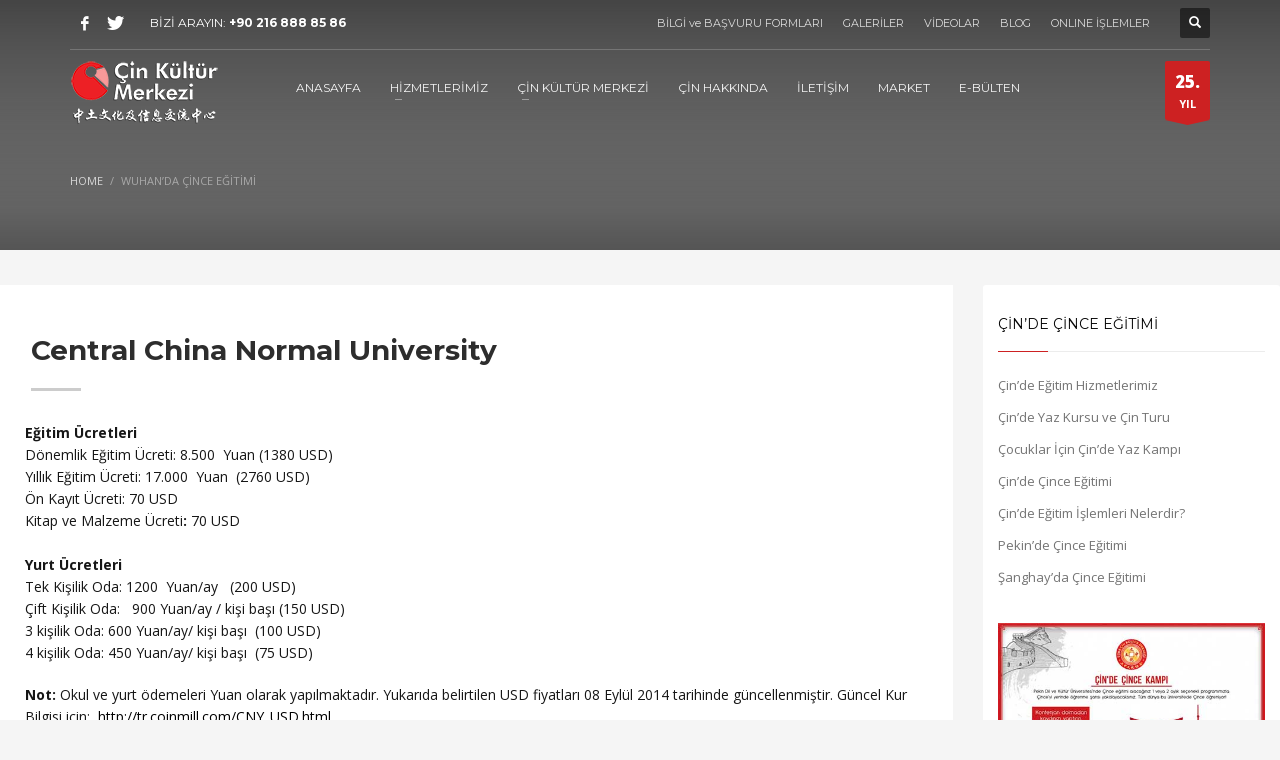

--- FILE ---
content_type: text/html; charset=UTF-8
request_url: https://cinkultur.com/wuhanda-cince-egitimi/
body_size: 13633
content:
<!DOCTYPE html>
<html lang="tr">
<head>
<meta charset="UTF-8"/>
<meta name="twitter:widgets:csp" content="on"/>
<link rel="profile" href="http://gmpg.org/xfn/11"/>
<link rel="pingback" href="https://cinkultur.com/xmlrpc.php"/>

<title>Wuhan&#8217;da Çince Eğitimi &#8211; Çin Kültür Merkezi</title>
<meta name='robots' content='max-image-preview:large' />
	<style>img:is([sizes="auto" i], [sizes^="auto," i]) { contain-intrinsic-size: 3000px 1500px }</style>
	<link rel='dns-prefetch' href='//fonts.googleapis.com' />
<link rel="alternate" type="application/rss+xml" title="Çin Kültür Merkezi &raquo; akışı" href="https://cinkultur.com/feed/" />
<link rel="alternate" type="application/rss+xml" title="Çin Kültür Merkezi &raquo; yorum akışı" href="https://cinkultur.com/comments/feed/" />
<link rel="alternate" type="application/rss+xml" title="Çin Kültür Merkezi &raquo; Wuhan&#8217;da Çince Eğitimi yorum akışı" href="https://cinkultur.com/wuhanda-cince-egitimi/feed/" />
<script type="text/javascript">
/* <![CDATA[ */
window._wpemojiSettings = {"baseUrl":"https:\/\/s.w.org\/images\/core\/emoji\/16.0.1\/72x72\/","ext":".png","svgUrl":"https:\/\/s.w.org\/images\/core\/emoji\/16.0.1\/svg\/","svgExt":".svg","source":{"concatemoji":"https:\/\/cinkultur.com\/wp-includes\/js\/wp-emoji-release.min.js?ver=6.8.3"}};
/*! This file is auto-generated */
!function(s,n){var o,i,e;function c(e){try{var t={supportTests:e,timestamp:(new Date).valueOf()};sessionStorage.setItem(o,JSON.stringify(t))}catch(e){}}function p(e,t,n){e.clearRect(0,0,e.canvas.width,e.canvas.height),e.fillText(t,0,0);var t=new Uint32Array(e.getImageData(0,0,e.canvas.width,e.canvas.height).data),a=(e.clearRect(0,0,e.canvas.width,e.canvas.height),e.fillText(n,0,0),new Uint32Array(e.getImageData(0,0,e.canvas.width,e.canvas.height).data));return t.every(function(e,t){return e===a[t]})}function u(e,t){e.clearRect(0,0,e.canvas.width,e.canvas.height),e.fillText(t,0,0);for(var n=e.getImageData(16,16,1,1),a=0;a<n.data.length;a++)if(0!==n.data[a])return!1;return!0}function f(e,t,n,a){switch(t){case"flag":return n(e,"\ud83c\udff3\ufe0f\u200d\u26a7\ufe0f","\ud83c\udff3\ufe0f\u200b\u26a7\ufe0f")?!1:!n(e,"\ud83c\udde8\ud83c\uddf6","\ud83c\udde8\u200b\ud83c\uddf6")&&!n(e,"\ud83c\udff4\udb40\udc67\udb40\udc62\udb40\udc65\udb40\udc6e\udb40\udc67\udb40\udc7f","\ud83c\udff4\u200b\udb40\udc67\u200b\udb40\udc62\u200b\udb40\udc65\u200b\udb40\udc6e\u200b\udb40\udc67\u200b\udb40\udc7f");case"emoji":return!a(e,"\ud83e\udedf")}return!1}function g(e,t,n,a){var r="undefined"!=typeof WorkerGlobalScope&&self instanceof WorkerGlobalScope?new OffscreenCanvas(300,150):s.createElement("canvas"),o=r.getContext("2d",{willReadFrequently:!0}),i=(o.textBaseline="top",o.font="600 32px Arial",{});return e.forEach(function(e){i[e]=t(o,e,n,a)}),i}function t(e){var t=s.createElement("script");t.src=e,t.defer=!0,s.head.appendChild(t)}"undefined"!=typeof Promise&&(o="wpEmojiSettingsSupports",i=["flag","emoji"],n.supports={everything:!0,everythingExceptFlag:!0},e=new Promise(function(e){s.addEventListener("DOMContentLoaded",e,{once:!0})}),new Promise(function(t){var n=function(){try{var e=JSON.parse(sessionStorage.getItem(o));if("object"==typeof e&&"number"==typeof e.timestamp&&(new Date).valueOf()<e.timestamp+604800&&"object"==typeof e.supportTests)return e.supportTests}catch(e){}return null}();if(!n){if("undefined"!=typeof Worker&&"undefined"!=typeof OffscreenCanvas&&"undefined"!=typeof URL&&URL.createObjectURL&&"undefined"!=typeof Blob)try{var e="postMessage("+g.toString()+"("+[JSON.stringify(i),f.toString(),p.toString(),u.toString()].join(",")+"));",a=new Blob([e],{type:"text/javascript"}),r=new Worker(URL.createObjectURL(a),{name:"wpTestEmojiSupports"});return void(r.onmessage=function(e){c(n=e.data),r.terminate(),t(n)})}catch(e){}c(n=g(i,f,p,u))}t(n)}).then(function(e){for(var t in e)n.supports[t]=e[t],n.supports.everything=n.supports.everything&&n.supports[t],"flag"!==t&&(n.supports.everythingExceptFlag=n.supports.everythingExceptFlag&&n.supports[t]);n.supports.everythingExceptFlag=n.supports.everythingExceptFlag&&!n.supports.flag,n.DOMReady=!1,n.readyCallback=function(){n.DOMReady=!0}}).then(function(){return e}).then(function(){var e;n.supports.everything||(n.readyCallback(),(e=n.source||{}).concatemoji?t(e.concatemoji):e.wpemoji&&e.twemoji&&(t(e.twemoji),t(e.wpemoji)))}))}((window,document),window._wpemojiSettings);
/* ]]> */
</script>
<link rel='stylesheet' id='zn_all_g_fonts-css' href='//fonts.googleapis.com/css?family=Montserrat%3Aregular%2C700%7COpen+Sans%3A300%2Cregular%2C600%2C700%2C800&#038;subset=latin-ext&#038;ver=6.8.3' type='text/css' media='all' />
<style id='wp-emoji-styles-inline-css' type='text/css'>

	img.wp-smiley, img.emoji {
		display: inline !important;
		border: none !important;
		box-shadow: none !important;
		height: 1em !important;
		width: 1em !important;
		margin: 0 0.07em !important;
		vertical-align: -0.1em !important;
		background: none !important;
		padding: 0 !important;
	}
</style>
<link rel='stylesheet' id='wp-block-library-css' href='https://cinkultur.com/wp-includes/css/dist/block-library/style.min.css?ver=6.8.3' type='text/css' media='all' />
<style id='classic-theme-styles-inline-css' type='text/css'>
/*! This file is auto-generated */
.wp-block-button__link{color:#fff;background-color:#32373c;border-radius:9999px;box-shadow:none;text-decoration:none;padding:calc(.667em + 2px) calc(1.333em + 2px);font-size:1.125em}.wp-block-file__button{background:#32373c;color:#fff;text-decoration:none}
</style>
<style id='global-styles-inline-css' type='text/css'>
:root{--wp--preset--aspect-ratio--square: 1;--wp--preset--aspect-ratio--4-3: 4/3;--wp--preset--aspect-ratio--3-4: 3/4;--wp--preset--aspect-ratio--3-2: 3/2;--wp--preset--aspect-ratio--2-3: 2/3;--wp--preset--aspect-ratio--16-9: 16/9;--wp--preset--aspect-ratio--9-16: 9/16;--wp--preset--color--black: #000000;--wp--preset--color--cyan-bluish-gray: #abb8c3;--wp--preset--color--white: #ffffff;--wp--preset--color--pale-pink: #f78da7;--wp--preset--color--vivid-red: #cf2e2e;--wp--preset--color--luminous-vivid-orange: #ff6900;--wp--preset--color--luminous-vivid-amber: #fcb900;--wp--preset--color--light-green-cyan: #7bdcb5;--wp--preset--color--vivid-green-cyan: #00d084;--wp--preset--color--pale-cyan-blue: #8ed1fc;--wp--preset--color--vivid-cyan-blue: #0693e3;--wp--preset--color--vivid-purple: #9b51e0;--wp--preset--gradient--vivid-cyan-blue-to-vivid-purple: linear-gradient(135deg,rgba(6,147,227,1) 0%,rgb(155,81,224) 100%);--wp--preset--gradient--light-green-cyan-to-vivid-green-cyan: linear-gradient(135deg,rgb(122,220,180) 0%,rgb(0,208,130) 100%);--wp--preset--gradient--luminous-vivid-amber-to-luminous-vivid-orange: linear-gradient(135deg,rgba(252,185,0,1) 0%,rgba(255,105,0,1) 100%);--wp--preset--gradient--luminous-vivid-orange-to-vivid-red: linear-gradient(135deg,rgba(255,105,0,1) 0%,rgb(207,46,46) 100%);--wp--preset--gradient--very-light-gray-to-cyan-bluish-gray: linear-gradient(135deg,rgb(238,238,238) 0%,rgb(169,184,195) 100%);--wp--preset--gradient--cool-to-warm-spectrum: linear-gradient(135deg,rgb(74,234,220) 0%,rgb(151,120,209) 20%,rgb(207,42,186) 40%,rgb(238,44,130) 60%,rgb(251,105,98) 80%,rgb(254,248,76) 100%);--wp--preset--gradient--blush-light-purple: linear-gradient(135deg,rgb(255,206,236) 0%,rgb(152,150,240) 100%);--wp--preset--gradient--blush-bordeaux: linear-gradient(135deg,rgb(254,205,165) 0%,rgb(254,45,45) 50%,rgb(107,0,62) 100%);--wp--preset--gradient--luminous-dusk: linear-gradient(135deg,rgb(255,203,112) 0%,rgb(199,81,192) 50%,rgb(65,88,208) 100%);--wp--preset--gradient--pale-ocean: linear-gradient(135deg,rgb(255,245,203) 0%,rgb(182,227,212) 50%,rgb(51,167,181) 100%);--wp--preset--gradient--electric-grass: linear-gradient(135deg,rgb(202,248,128) 0%,rgb(113,206,126) 100%);--wp--preset--gradient--midnight: linear-gradient(135deg,rgb(2,3,129) 0%,rgb(40,116,252) 100%);--wp--preset--font-size--small: 13px;--wp--preset--font-size--medium: 20px;--wp--preset--font-size--large: 36px;--wp--preset--font-size--x-large: 42px;--wp--preset--spacing--20: 0.44rem;--wp--preset--spacing--30: 0.67rem;--wp--preset--spacing--40: 1rem;--wp--preset--spacing--50: 1.5rem;--wp--preset--spacing--60: 2.25rem;--wp--preset--spacing--70: 3.38rem;--wp--preset--spacing--80: 5.06rem;--wp--preset--shadow--natural: 6px 6px 9px rgba(0, 0, 0, 0.2);--wp--preset--shadow--deep: 12px 12px 50px rgba(0, 0, 0, 0.4);--wp--preset--shadow--sharp: 6px 6px 0px rgba(0, 0, 0, 0.2);--wp--preset--shadow--outlined: 6px 6px 0px -3px rgba(255, 255, 255, 1), 6px 6px rgba(0, 0, 0, 1);--wp--preset--shadow--crisp: 6px 6px 0px rgba(0, 0, 0, 1);}:where(.is-layout-flex){gap: 0.5em;}:where(.is-layout-grid){gap: 0.5em;}body .is-layout-flex{display: flex;}.is-layout-flex{flex-wrap: wrap;align-items: center;}.is-layout-flex > :is(*, div){margin: 0;}body .is-layout-grid{display: grid;}.is-layout-grid > :is(*, div){margin: 0;}:where(.wp-block-columns.is-layout-flex){gap: 2em;}:where(.wp-block-columns.is-layout-grid){gap: 2em;}:where(.wp-block-post-template.is-layout-flex){gap: 1.25em;}:where(.wp-block-post-template.is-layout-grid){gap: 1.25em;}.has-black-color{color: var(--wp--preset--color--black) !important;}.has-cyan-bluish-gray-color{color: var(--wp--preset--color--cyan-bluish-gray) !important;}.has-white-color{color: var(--wp--preset--color--white) !important;}.has-pale-pink-color{color: var(--wp--preset--color--pale-pink) !important;}.has-vivid-red-color{color: var(--wp--preset--color--vivid-red) !important;}.has-luminous-vivid-orange-color{color: var(--wp--preset--color--luminous-vivid-orange) !important;}.has-luminous-vivid-amber-color{color: var(--wp--preset--color--luminous-vivid-amber) !important;}.has-light-green-cyan-color{color: var(--wp--preset--color--light-green-cyan) !important;}.has-vivid-green-cyan-color{color: var(--wp--preset--color--vivid-green-cyan) !important;}.has-pale-cyan-blue-color{color: var(--wp--preset--color--pale-cyan-blue) !important;}.has-vivid-cyan-blue-color{color: var(--wp--preset--color--vivid-cyan-blue) !important;}.has-vivid-purple-color{color: var(--wp--preset--color--vivid-purple) !important;}.has-black-background-color{background-color: var(--wp--preset--color--black) !important;}.has-cyan-bluish-gray-background-color{background-color: var(--wp--preset--color--cyan-bluish-gray) !important;}.has-white-background-color{background-color: var(--wp--preset--color--white) !important;}.has-pale-pink-background-color{background-color: var(--wp--preset--color--pale-pink) !important;}.has-vivid-red-background-color{background-color: var(--wp--preset--color--vivid-red) !important;}.has-luminous-vivid-orange-background-color{background-color: var(--wp--preset--color--luminous-vivid-orange) !important;}.has-luminous-vivid-amber-background-color{background-color: var(--wp--preset--color--luminous-vivid-amber) !important;}.has-light-green-cyan-background-color{background-color: var(--wp--preset--color--light-green-cyan) !important;}.has-vivid-green-cyan-background-color{background-color: var(--wp--preset--color--vivid-green-cyan) !important;}.has-pale-cyan-blue-background-color{background-color: var(--wp--preset--color--pale-cyan-blue) !important;}.has-vivid-cyan-blue-background-color{background-color: var(--wp--preset--color--vivid-cyan-blue) !important;}.has-vivid-purple-background-color{background-color: var(--wp--preset--color--vivid-purple) !important;}.has-black-border-color{border-color: var(--wp--preset--color--black) !important;}.has-cyan-bluish-gray-border-color{border-color: var(--wp--preset--color--cyan-bluish-gray) !important;}.has-white-border-color{border-color: var(--wp--preset--color--white) !important;}.has-pale-pink-border-color{border-color: var(--wp--preset--color--pale-pink) !important;}.has-vivid-red-border-color{border-color: var(--wp--preset--color--vivid-red) !important;}.has-luminous-vivid-orange-border-color{border-color: var(--wp--preset--color--luminous-vivid-orange) !important;}.has-luminous-vivid-amber-border-color{border-color: var(--wp--preset--color--luminous-vivid-amber) !important;}.has-light-green-cyan-border-color{border-color: var(--wp--preset--color--light-green-cyan) !important;}.has-vivid-green-cyan-border-color{border-color: var(--wp--preset--color--vivid-green-cyan) !important;}.has-pale-cyan-blue-border-color{border-color: var(--wp--preset--color--pale-cyan-blue) !important;}.has-vivid-cyan-blue-border-color{border-color: var(--wp--preset--color--vivid-cyan-blue) !important;}.has-vivid-purple-border-color{border-color: var(--wp--preset--color--vivid-purple) !important;}.has-vivid-cyan-blue-to-vivid-purple-gradient-background{background: var(--wp--preset--gradient--vivid-cyan-blue-to-vivid-purple) !important;}.has-light-green-cyan-to-vivid-green-cyan-gradient-background{background: var(--wp--preset--gradient--light-green-cyan-to-vivid-green-cyan) !important;}.has-luminous-vivid-amber-to-luminous-vivid-orange-gradient-background{background: var(--wp--preset--gradient--luminous-vivid-amber-to-luminous-vivid-orange) !important;}.has-luminous-vivid-orange-to-vivid-red-gradient-background{background: var(--wp--preset--gradient--luminous-vivid-orange-to-vivid-red) !important;}.has-very-light-gray-to-cyan-bluish-gray-gradient-background{background: var(--wp--preset--gradient--very-light-gray-to-cyan-bluish-gray) !important;}.has-cool-to-warm-spectrum-gradient-background{background: var(--wp--preset--gradient--cool-to-warm-spectrum) !important;}.has-blush-light-purple-gradient-background{background: var(--wp--preset--gradient--blush-light-purple) !important;}.has-blush-bordeaux-gradient-background{background: var(--wp--preset--gradient--blush-bordeaux) !important;}.has-luminous-dusk-gradient-background{background: var(--wp--preset--gradient--luminous-dusk) !important;}.has-pale-ocean-gradient-background{background: var(--wp--preset--gradient--pale-ocean) !important;}.has-electric-grass-gradient-background{background: var(--wp--preset--gradient--electric-grass) !important;}.has-midnight-gradient-background{background: var(--wp--preset--gradient--midnight) !important;}.has-small-font-size{font-size: var(--wp--preset--font-size--small) !important;}.has-medium-font-size{font-size: var(--wp--preset--font-size--medium) !important;}.has-large-font-size{font-size: var(--wp--preset--font-size--large) !important;}.has-x-large-font-size{font-size: var(--wp--preset--font-size--x-large) !important;}
:where(.wp-block-post-template.is-layout-flex){gap: 1.25em;}:where(.wp-block-post-template.is-layout-grid){gap: 1.25em;}
:where(.wp-block-columns.is-layout-flex){gap: 2em;}:where(.wp-block-columns.is-layout-grid){gap: 2em;}
:root :where(.wp-block-pullquote){font-size: 1.5em;line-height: 1.6;}
</style>
<link rel='stylesheet' id='kallyas-styles-css' href='https://cinkultur.com/wp-content/themes/kallyas/style.css?ver=4.24.0' type='text/css' media='all' />
<link rel='stylesheet' id='th-bootstrap-styles-css' href='https://cinkultur.com/wp-content/themes/kallyas/css/bootstrap.min.css?ver=4.24.0' type='text/css' media='all' />
<link rel='stylesheet' id='th-theme-template-styles-css' href='https://cinkultur.com/wp-content/themes/kallyas/css/template.min.css?ver=4.24.0' type='text/css' media='all' />
<link rel='stylesheet' id='zion-frontend-css' href='https://cinkultur.com/wp-content/themes/kallyas/framework/zion-builder/assets/css/znb_frontend.css?ver=1.3.0' type='text/css' media='all' />
<link rel='stylesheet' id='3722-layout.css-css' href='https://cinkultur.com/wp-content/uploads/zion-builder/cache/3722-layout.css?ver=0851ffb55ac5bb47bd98eccda6bea331' type='text/css' media='all' />
<link rel='stylesheet' id='kallyas-child-css' href='https://cinkultur.com/wp-content/themes/kallyas-child/style.css?ver=4.24.0' type='text/css' media='all' />
<link rel='stylesheet' id='th-theme-print-stylesheet-css' href='https://cinkultur.com/wp-content/themes/kallyas/css/print.css?ver=4.24.0' type='text/css' media='print' />
<link rel='stylesheet' id='th-theme-options-styles-css' href='//cinkultur.com/wp-content/uploads/zn_dynamic.css?ver=1763055245' type='text/css' media='all' />
<script type="text/javascript" src="https://cinkultur.com/wp-includes/js/jquery/jquery.min.js?ver=3.7.1" id="jquery-core-js"></script>
<script type="text/javascript" src="https://cinkultur.com/wp-includes/js/jquery/jquery-migrate.min.js?ver=3.4.1" id="jquery-migrate-js"></script>
<link rel="https://api.w.org/" href="https://cinkultur.com/wp-json/" /><link rel="alternate" title="JSON" type="application/json" href="https://cinkultur.com/wp-json/wp/v2/pages/3722" /><link rel="EditURI" type="application/rsd+xml" title="RSD" href="https://cinkultur.com/xmlrpc.php?rsd" />
<meta name="generator" content="WordPress 6.8.3" />
<link rel="canonical" href="https://cinkultur.com/wuhanda-cince-egitimi/" />
<link rel='shortlink' href='https://cinkultur.com/?p=3722' />
<link rel="alternate" title="oEmbed (JSON)" type="application/json+oembed" href="https://cinkultur.com/wp-json/oembed/1.0/embed?url=https%3A%2F%2Fcinkultur.com%2Fwuhanda-cince-egitimi%2F" />
<link rel="alternate" title="oEmbed (XML)" type="text/xml+oembed" href="https://cinkultur.com/wp-json/oembed/1.0/embed?url=https%3A%2F%2Fcinkultur.com%2Fwuhanda-cince-egitimi%2F&#038;format=xml" />
		<meta name="theme-color"
				content="#cd2122">
				<meta name="viewport" content="width=device-width, initial-scale=1, maximum-scale=1"/>
		
		<!--[if lte IE 8]>
		<script type="text/javascript">
			var $buoop = {
				vs: {i: 10, f: 25, o: 12.1, s: 7, n: 9}
			};

			$buoop.ol = window.onload;

			window.onload = function () {
				try {
					if ($buoop.ol) {
						$buoop.ol()
					}
				}
				catch (e) {
				}

				var e = document.createElement("script");
				e.setAttribute("type", "text/javascript");
				e.setAttribute("src", "https://browser-update.org/update.js");
				document.body.appendChild(e);
			};
		</script>
		<![endif]-->

		<!-- for IE6-8 support of HTML5 elements -->
		<!--[if lt IE 9]>
		<script src="//html5shim.googlecode.com/svn/trunk/html5.js"></script>
		<![endif]-->
		
	<!-- Fallback for animating in viewport -->
	<noscript>
		<style type="text/css" media="screen">
			.zn-animateInViewport {visibility: visible;}
		</style>
	</noscript>
	<link rel="icon" href="https://cinkultur.com/wp-content/uploads/2020/09/cropped-fav-32x32.png" sizes="32x32" />
<link rel="icon" href="https://cinkultur.com/wp-content/uploads/2020/09/cropped-fav-192x192.png" sizes="192x192" />
<link rel="apple-touch-icon" href="https://cinkultur.com/wp-content/uploads/2020/09/cropped-fav-180x180.png" />
<meta name="msapplication-TileImage" content="https://cinkultur.com/wp-content/uploads/2020/09/cropped-fav-270x270.png" />
</head>

<body  class="wp-singular page-template-default page page-id-3722 wp-theme-kallyas wp-child-theme-kallyas-child res1170 kl-follow-menu kl-skin--light" itemscope="itemscope" itemtype="https://schema.org/WebPage" >


<div class="login_register_stuff"></div><!-- end login register stuff -->		<div id="fb-root"></div>
		<script>(function (d, s, id) {
			var js, fjs = d.getElementsByTagName(s)[0];
			if (d.getElementById(id)) {return;}
			js = d.createElement(s); js.id = id;
			js.src = "https://connect.facebook.net/en_US/sdk.js#xfbml=1&version=v3.0";
			fjs.parentNode.insertBefore(js, fjs);
		}(document, 'script', 'facebook-jssdk'));</script>
		

<div id="page_wrapper">

<header id="header" class="site-header  style7 cta_button  header--follow    sticky-resize headerstyle--default site-header--absolute nav-th--light sheader-sh--light"   role="banner" itemscope="itemscope" itemtype="https://schema.org/WPHeader" >
	<div class="kl-header-bg "></div>	<div class="site-header-wrapper sticky-top-area">

		<div class="site-header-top-wrapper topbar-style--default  sh--light">

			<div class="siteheader-container container">

				

	
	<div class="fxb-row site-header-row site-header-top ">

		<div class='fxb-col fxb fxb-start-x fxb-center-y fxb-basis-auto site-header-col-left site-header-top-left'>
			<ul class="sh-component social-icons sc--clean topnav navRight topnav-no-hdnav"><li class="topnav-li social-icons-li"><a href="#" data-zniconfam="kl-social-icons" data-zn_icon="" target="_self" class="topnav-item social-icons-item scheader-icon-" title="Facebook"></a></li><li class="topnav-li social-icons-li"><a href="#" data-zniconfam="kl-social-icons" data-zn_icon="" target="_self" class="topnav-item social-icons-item scheader-icon-" title="Twitter"></a></li></ul><div class="sh-component kl-header-toptext kl-font-alt">BİZİ ARAYIN: <a href="tel:+902168888586" class="fw-bold">+90 216 888 85 86</a></div>					</div>

		<div class='fxb-col fxb fxb-end-x fxb-center-y fxb-basis-auto site-header-col-right site-header-top-right'>
						<div class="sh-component zn_header_top_nav-wrapper "><span class="headernav-trigger js-toggle-class" data-target=".zn_header_top_nav-wrapper" data-target-class="is-opened"></span><ul id="menu-en-tepe-menu-1" class="zn_header_top_nav topnav topnav-no-sc clearfix"><li class="menu-item menu-item-type-post_type menu-item-object-page menu-item-5653"><a href="https://cinkultur.com/kurs-kayit-formu-2/">BİLGİ ve BAŞVURU FORMLARI</a></li>
<li class="menu-item menu-item-type-taxonomy menu-item-object-category menu-item-5619"><a href="https://cinkultur.com/category/galeriler/">GALERİLER</a></li>
<li class="menu-item menu-item-type-taxonomy menu-item-object-category menu-item-9596"><a href="https://cinkultur.com/category/videolar/">VİDEOLAR</a></li>
<li class="menu-item menu-item-type-post_type menu-item-object-page menu-item-23454"><a href="https://cinkultur.com/blog/">BLOG</a></li>
<li class="menu-item menu-item-type-post_type menu-item-object-page menu-item-17589"><a href="https://cinkultur.com/online-islemler/">ONLINE İŞLEMLER</a></li>
</ul></div>
		<div id="search" class="sh-component header-search headsearch--def">

			<a href="#" class="searchBtn header-search-button">
				<span class="glyphicon glyphicon-search kl-icon-white"></span>
			</a>

			<div class="search-container header-search-container">
				
<form id="searchform" class="gensearch__form" action="https://cinkultur.com/" method="get">
	<input id="s" name="s" value="" class="inputbox gensearch__input" type="text" placeholder="SEARCH ..." />
	<button type="submit" id="searchsubmit" value="go" class="gensearch__submit glyphicon glyphicon-search"></button>
	</form>			</div>
		</div>

					</div>

	</div><!-- /.site-header-top -->

	<div class="separator site-header-separator "></div>

			</div>
		</div><!-- /.site-header-top-wrapper -->

		<div class="kl-top-header site-header-main-wrapper clearfix   header-no-bottom  sh--light">

			<div class="container siteheader-container ">

				<div class='fxb-col fxb-basis-auto'>

					

<div class="fxb-row site-header-row site-header-main ">

	<div class='fxb-col fxb fxb-start-x fxb-center-y fxb-basis-auto fxb-grow-0 fxb-sm-full site-header-col-left site-header-main-left'>
				<div id="logo-container" class="logo-container   logosize--yes zn-original-logo">
			<!-- Logo -->
			<h3 class='site-logo logo ' id='logo'><a href='https://cinkultur.com/' class='site-logo-anch'><img class="logo-img site-logo-img" src="https://cinkultur.com/wp-content/uploads/2020/06/cin_kultur_merkezi_logo-k3.png"  alt="Çin Kültür Merkezi" title="Çince Kursu - Çince Eğitim, Çin Hakkında Herşey"  /></a></h3>			<!-- InfoCard -->
					</div>

		<div class="separator site-header-separator visible-xs"></div>	</div>

	<div class='fxb-col fxb fxb-center-x fxb-center-y fxb-basis-auto fxb-sm-half site-header-col-center site-header-main-center'>
				<div class="sh-component main-menu-wrapper" role="navigation" itemscope="itemscope" itemtype="https://schema.org/SiteNavigationElement" >

					<div class="zn-res-menuwrapper">
			<a href="#" class="zn-res-trigger zn-menuBurger zn-menuBurger--3--s zn-menuBurger--anim1 " id="zn-res-trigger">
				<span></span>
				<span></span>
				<span></span>
			</a>
		</div><!-- end responsive menu -->
		<div id="main-menu" class="main-nav mainnav--sidepanel mainnav--active-bg mainnav--pointer-dash nav-mm--light zn_mega_wrapper "><ul id="menu-ana-menu" class="main-menu main-menu-nav zn_mega_menu "><li id="menu-item-23049" class="main-menu-item menu-item menu-item-type-custom menu-item-object-custom menu-item-23049  main-menu-item-top  menu-item-even menu-item-depth-0"><a href="/" class=" main-menu-link main-menu-link-top"><span>ANASAYFA</span></a></li>
<li id="menu-item-4971" class="main-menu-item menu-item menu-item-type-custom menu-item-object-custom menu-item-has-children menu-item-4971  main-menu-item-top  menu-item-even menu-item-depth-0"><a href="#" class=" main-menu-link main-menu-link-top"><span>HİZMETLERİMİZ</span></a>
<ul class="sub-menu clearfix">
	<li id="menu-item-3386" class="main-menu-item menu-item menu-item-type-post_type menu-item-object-page menu-item-3386  main-menu-item-sub  menu-item-odd menu-item-depth-1"><a href="https://cinkultur.com/cince_kursu/" class=" main-menu-link main-menu-link-sub"><span>ÇİNCE KURSU</span></a></li>
	<li id="menu-item-3596" class="main-menu-item menu-item menu-item-type-post_type menu-item-object-page menu-item-3596  main-menu-item-sub  menu-item-odd menu-item-depth-1"><a href="https://cinkultur.com/cince-ceviri-hizmetleri/" class=" main-menu-link main-menu-link-sub"><span>ÇİNCE ÇEVİRİ HİZMETLERİ</span></a></li>
	<li id="menu-item-3694" class="main-menu-item menu-item menu-item-type-post_type menu-item-object-page menu-item-3694  main-menu-item-sub  menu-item-odd menu-item-depth-1"><a href="https://cinkultur.com/cinde-yaz-kurslari/" class=" main-menu-link main-menu-link-sub"><span>ÇİN&#8217;DE EĞİTİM</span></a></li>
	<li id="menu-item-5630" class="main-menu-item menu-item menu-item-type-post_type menu-item-object-page menu-item-5630  main-menu-item-sub  menu-item-odd menu-item-depth-1"><a href="https://cinkultur.com/yasam-enerjisi-hizmetleri/" class=" main-menu-link main-menu-link-sub"><span>YAŞAM ENERJİSİ HİZMETLERİ</span></a></li>
	<li id="menu-item-8449" class="main-menu-item menu-item menu-item-type-post_type menu-item-object-page menu-item-8449  main-menu-item-sub  menu-item-odd menu-item-depth-1"><a href="https://cinkultur.com/kurumsal-cin-danismanligi/" class=" main-menu-link main-menu-link-sub"><span>KURUMSAL HİZMETLER</span></a></li>
	<li id="menu-item-3635" class="main-menu-item menu-item menu-item-type-post_type menu-item-object-page menu-item-3635  main-menu-item-sub  menu-item-odd menu-item-depth-1"><a href="https://cinkultur.com/cinliler-icin-turkce-kursu/" class=" main-menu-link main-menu-link-sub"><span>TÜRKÇE KURSU</span></a></li>
	<li id="menu-item-10083" class="main-menu-item menu-item menu-item-type-post_type menu-item-object-page menu-item-10083  main-menu-item-sub  menu-item-odd menu-item-depth-1"><a href="https://cinkultur.com/isminizin-cincesi/" class=" main-menu-link main-menu-link-sub"><span>İSMİNİZİN ÇİNCESİ</span></a></li>
</ul>
</li>
<li id="menu-item-5084" class="main-menu-item menu-item menu-item-type-custom menu-item-object-custom menu-item-has-children menu-item-5084  main-menu-item-top  menu-item-even menu-item-depth-0"><a href="#" class=" main-menu-link main-menu-link-top"><span>ÇİN KÜLTÜR MERKEZİ</span></a>
<ul class="sub-menu clearfix">
	<li id="menu-item-5120" class="main-menu-item menu-item menu-item-type-post_type menu-item-object-page menu-item-5120  main-menu-item-sub  menu-item-odd menu-item-depth-1"><a href="https://cinkultur.com/hakkimizda/" class=" main-menu-link main-menu-link-sub"><span>HAKKIMIZDA</span></a></li>
	<li id="menu-item-10107" class="main-menu-item menu-item menu-item-type-post_type menu-item-object-page menu-item-10107  main-menu-item-sub  menu-item-odd menu-item-depth-1"><a href="https://cinkultur.com/yayinlarimiz/" class=" main-menu-link main-menu-link-sub"><span>YAYINLARIMIZ</span></a></li>
	<li id="menu-item-8570" class="main-menu-item menu-item menu-item-type-post_type menu-item-object-page menu-item-8570  main-menu-item-sub  menu-item-odd menu-item-depth-1"><a href="https://cinkultur.com/organizasyonlarimiz/" class=" main-menu-link main-menu-link-sub"><span>ORGANİZASYONLARIMIZ</span></a></li>
	<li id="menu-item-5399" class="main-menu-item menu-item menu-item-type-post_type menu-item-object-page menu-item-5399  main-menu-item-sub  menu-item-odd menu-item-depth-1"><a href="https://cinkultur.com/cince-kulubu/" class=" main-menu-link main-menu-link-sub"><span>KULÜPLERİMİZ</span></a></li>
	<li id="menu-item-5102" class="main-menu-item menu-item menu-item-type-post_type menu-item-object-page menu-item-5102  main-menu-item-sub  menu-item-odd menu-item-depth-1"><a href="https://cinkultur.com/kurumsal-partnerlerimiz/" class=" main-menu-link main-menu-link-sub"><span>KURUMSAL PARTNERLER</span></a></li>
	<li id="menu-item-5527" class="main-menu-item menu-item menu-item-type-post_type menu-item-object-page menu-item-5527  main-menu-item-sub  menu-item-odd menu-item-depth-1"><a href="https://cinkultur.com/cinde-egitim-burslari/" class=" main-menu-link main-menu-link-sub"><span>BURSLARIMIZ</span></a></li>
	<li id="menu-item-8515" class="main-menu-item menu-item menu-item-type-post_type menu-item-object-page menu-item-8515  main-menu-item-sub  menu-item-odd menu-item-depth-1"><a href="https://cinkultur.com/dergilerde-cin-kultur-dernegi/" class=" main-menu-link main-menu-link-sub"><span>BASINDA BİZ</span></a></li>
	<li id="menu-item-4954" class="main-menu-item menu-item menu-item-type-post_type menu-item-object-page menu-item-4954  main-menu-item-sub  menu-item-odd menu-item-depth-1"><a href="https://cinkultur.com/yazarlarimiz/" class=" main-menu-link main-menu-link-sub"><span>YAZARLARIMIZ</span></a></li>
</ul>
</li>
<li id="menu-item-3984" class="main-menu-item menu-item menu-item-type-post_type menu-item-object-page menu-item-3984  main-menu-item-top  menu-item-even menu-item-depth-0"><a href="https://cinkultur.com/cin-hakkinda-kisa-kisa/" class=" main-menu-link main-menu-link-top"><span>ÇİN HAKKINDA</span></a></li>
<li id="menu-item-3617" class="main-menu-item menu-item menu-item-type-post_type menu-item-object-page menu-item-3617  main-menu-item-top  menu-item-even menu-item-depth-0"><a href="https://cinkultur.com/iletisim/" class=" main-menu-link main-menu-link-top"><span>İLETİŞİM</span></a></li>
<li id="menu-item-3832" class="main-menu-item menu-item menu-item-type-custom menu-item-object-custom menu-item-3832  main-menu-item-top  menu-item-even menu-item-depth-0"><a target="_blank" href="http://cinkulturmarket.com/" class=" main-menu-link main-menu-link-top"><span>MARKET</span></a></li>
<li id="menu-item-22542" class="main-menu-item menu-item menu-item-type-post_type menu-item-object-page menu-item-22542  main-menu-item-top  menu-item-even menu-item-depth-0"><a href="https://cinkultur.com/e-bulten/" class=" main-menu-link main-menu-link-top"><span>E-BÜLTEN</span></a></li>
</ul></div>		</div>
		<!-- end main_menu -->
			</div>

	<div class='fxb-col fxb fxb-end-x fxb-center-y fxb-basis-auto fxb-sm-half site-header-col-right site-header-main-right'>

		<div class='fxb-col fxb fxb-end-x fxb-center-y fxb-basis-auto fxb-sm-half site-header-main-right-top'>
						<a href="http://cinkultur.com/hakkimizda/"  id="ctabutton"  class="sh-component ctabutton kl-cta-ribbon " title="Hakkımızda" target="_self"  itemprop="url" ><strong>25.</strong>YIL<svg version="1.1" class="trisvg" xmlns="http://www.w3.org/2000/svg" xmlns:xlink="http://www.w3.org/1999/xlink" x="0px" y="0px" preserveAspectRatio="none" width="14px" height="5px" viewBox="0 0 14.017 5.006" enable-background="new 0 0 14.017 5.006" xml:space="preserve"><path fill-rule="evenodd" clip-rule="evenodd" d="M14.016,0L7.008,5.006L0,0H14.016z"></path></svg></a>		</div>

		
	</div>

</div><!-- /.site-header-main -->


				</div>

							</div><!-- /.siteheader-container -->

		</div><!-- /.site-header-main-wrapper -->

		

	</div><!-- /.site-header-wrapper -->
	</header>
<div class="zn_pb_wrapper clearfix zn_sortable_content" data-droplevel="0"><div id="page_header" class="page-subheader page-subheader--custom site-subheader-cst uh_inde_eitim_header eluid5d6efa8d  psubhead-stheader--absolute sh-tcolor--light">

    <div class="bgback"></div>

    
    <div class="th-sparkles"></div>

    <!-- DEFAULT HEADER STYLE -->
    <div class="ph-content-wrap">
        <div class="ph-content-v-center">
            <div>
                <div class="container">
                    <div class="row">
                                                <div class="col-sm-12">
                            <ul vocab="http://schema.org/" typeof="BreadcrumbList" class="breadcrumbs fixclear bread-style--minimal"><li property="itemListElement" typeof="ListItem"><a property="item" typeof="WebPage" href="https://cinkultur.com"><span property="name">Home</span></a><meta property="position" content="1"></li><li>Wuhan&#8217;da Çince Eğitimi</li></ul>                            <div class="clearfix"></div>
                        </div>
                        
                                            </div>
                    <!-- end row -->
                </div>
            </div>
        </div>
    </div>
    <div class="zn_header_bottom_style"></div></div>
		<section class="zn_section eluid4e7f3097     section-sidemargins    section--no " id="eluid4e7f3097"  >

			
			<div class="zn_section_size full_width zn-section-height--auto zn-section-content_algn--top ">

				<div class="row ">
					
		<div class="eluidfe4b14a2            col-md-9 col-sm-9   znColumnElement"  id="eluidfe4b14a2" >

			
			<div class="znColumnElement-innerWrapper-eluidfe4b14a2 znColumnElement-innerWrapper znColumnElement-innerWrapper--valign-top znColumnElement-innerWrapper--halign-left " >

				<div class="znColumnElement-innerContent">					
        <div class="zn_custom_container eluideff4aa86  smart-cnt--default   clearfix" >
						
			<div class="row zn_col_container-smart_container ">
			
		<div class="eluid75649e4e            col-md-12 col-sm-12   znColumnElement"  id="eluid75649e4e" >

			
			<div class="znColumnElement-innerWrapper-eluid75649e4e znColumnElement-innerWrapper znColumnElement-innerWrapper--valign-top znColumnElement-innerWrapper--halign-left " >

				<div class="znColumnElement-innerContent">					<div class="kl-title-block clearfix tbk--text- tbk--left text-left tbk-symbol--line  tbk-icon-pos--after-title eluid5f7643eb " ><h2 class="tbk__title" itemprop="headline" >Central China Normal University</h2><span class="tbk__symbol "><span></span></span></div>				</div>
			</div>

			
		</div>
	
		<div class="eluida7584fca            col-md-12 col-sm-12   znColumnElement"  id="eluida7584fca" >

			
			<div class="znColumnElement-innerWrapper-eluida7584fca znColumnElement-innerWrapper znColumnElement-innerWrapper--valign-top znColumnElement-innerWrapper--halign-left " >

				<div class="znColumnElement-innerContent">					<div class="zn_text_box eluid71216744  zn_text_box-light element-scheme--light" ><p><span style="font-size: 14px;"><strong>Eğitim Ücretleri<br />
</strong>Dönemlik Eğitim Ücreti: 8.500  Yuan (1380 USD)</span><br />
<span style="font-size: 14px;">Yıllık Eğitim Ücreti: 17.000  Yuan  (2760 USD)</span><br />
<span style="font-size: 14px;">Ön Kayıt Ücreti: 70 USD</span><br />
<span style="font-size: 14px;">Kitap ve Malzeme Ücreti<strong>:</strong> 70 USD</span><br />
<span style="font-size: 14px;"> </span><br />
<span style="font-size: 14px;"><strong>Yurt Ücretleri<br />
</strong>Tek Kişilik Oda: 1200  Yuan/ay   (200 USD)</span><br />
<span style="font-size: 14px;">Çift Kişilik Oda:   900 Yuan/ay / kişi başı (150 USD)</span><br />
<span style="font-size: 14px;">3 kişilik Oda: 600 Yuan/ay/ kişi başı  (100 USD)</span><br />
<span style="font-size: 14px;">4 kişilik Oda: 450 Yuan/ay/ kişi başı  (75 USD)</span></p>
<p><span style="font-size: 14px;"><strong>Not: </strong>Okul ve yurt ödemeleri Yuan olarak yapılmaktadır. Yukarıda belirtilen USD fiyatları 08 Eylül 2014 tarihinde güncellenmiştir. Güncel Kur Bilgisi için;  <a href="http://tr.coinmill.com/CNY_USD.html">http://tr.coinmill.com/CNY_USD.html</a> </span></p>
</div>				</div>
			</div>

			
		</div>
	        </div>
				        </div><!-- /.zn_custom_container -->


						</div>
			</div>

			
		</div>
	
		<div class="eluid234cf900            col-md-3 col-sm-3   znColumnElement"  id="eluid234cf900" >

			
			<div class="znColumnElement-innerWrapper-eluid234cf900 znColumnElement-innerWrapper znColumnElement-innerWrapper--valign-top znColumnElement-innerWrapper--halign-left " >

				<div class="znColumnElement-innerContent">					
		<div id="sidebar-widget-eluid5f3b6777" class="sidebar zn_sidebar eluid5f3b6777  kl-sidebar--light element-scheme--light " ><div id="nav_menu-90" class="widget zn-sidebar-widget widget_nav_menu"><h3 class="widgettitle zn-sidebar-widget-title title">ÇİN’DE ÇİNCE EĞİTİMİ</h3><div class="menu-cinde-egitim-yan-menu-container"><ul id="menu-cinde-egitim-yan-menu" class="menu"><li id="menu-item-3669" class="menu-item menu-item-type-post_type menu-item-object-page menu-item-3669"><a href="https://cinkultur.com/cinde-yaz-kurslari/">Çin&#8217;de Eğitim Hizmetlerimiz</a></li>
<li id="menu-item-3678" class="menu-item menu-item-type-post_type menu-item-object-page menu-item-3678"><a href="https://cinkultur.com/cinde-yaz-kursu-ve-cin-turu/">Çin&#8217;de Yaz Kursu ve Çin Turu</a></li>
<li id="menu-item-3683" class="menu-item menu-item-type-post_type menu-item-object-page menu-item-3683"><a href="https://cinkultur.com/cocuklar-icin-cinde-yaz-kampi/">Çocuklar İçin Çin&#8217;de Yaz Kampı</a></li>
<li id="menu-item-3687" class="menu-item menu-item-type-post_type menu-item-object-page menu-item-3687"><a href="https://cinkultur.com/cinde-cince-egitimi/">Çin’de Çince Eğitimi</a></li>
<li id="menu-item-3693" class="menu-item menu-item-type-post_type menu-item-object-page menu-item-3693"><a href="https://cinkultur.com/cinde-egitim-islemleri-nelerdir/">Çin&#8217;de Eğitim İşlemleri Nelerdir?</a></li>
<li id="menu-item-3705" class="menu-item menu-item-type-post_type menu-item-object-page menu-item-3705"><a href="https://cinkultur.com/pekinde-cince-egitimi/">Pekin’de Çince Eğitimi</a></li>
<li id="menu-item-3721" class="menu-item menu-item-type-post_type menu-item-object-page menu-item-3721"><a href="https://cinkultur.com/sanghayda-cince-egitimi/">Şanghay&#8217;da Çince Eğitimi</a></li>
</ul></div></div><div id="media_image-14" class="widget zn-sidebar-widget widget_media_image"><img width="450" height="449" src="https://cinkultur.com/wp-content/uploads/2020/06/cinde-egitim-kampi-afisi-k.jpg" class="image wp-image-3670  attachment-full size-full" alt="" style="max-width: 100%; height: auto;" decoding="async" fetchpriority="high" srcset="https://cinkultur.com/wp-content/uploads/2020/06/cinde-egitim-kampi-afisi-k.jpg 450w, https://cinkultur.com/wp-content/uploads/2020/06/cinde-egitim-kampi-afisi-k-300x300.jpg 300w, https://cinkultur.com/wp-content/uploads/2020/06/cinde-egitim-kampi-afisi-k-150x150.jpg 150w, https://cinkultur.com/wp-content/uploads/2020/06/cinde-egitim-kampi-afisi-k-187x187.jpg 187w" sizes="(max-width: 450px) 100vw, 450px" /></div><div id="media_image-15" class="widget zn-sidebar-widget widget_media_image"><img width="470" height="240" src="https://cinkultur.com/wp-content/uploads/2020/06/cinde-egitim-kayit-banner-k.jpg" class="image wp-image-3691  attachment-full size-full" alt="" style="max-width: 100%; height: auto;" decoding="async" srcset="https://cinkultur.com/wp-content/uploads/2020/06/cinde-egitim-kayit-banner-k.jpg 470w, https://cinkultur.com/wp-content/uploads/2020/06/cinde-egitim-kayit-banner-k-300x153.jpg 300w, https://cinkultur.com/wp-content/uploads/2020/06/cinde-egitim-kayit-banner-k-280x143.jpg 280w" sizes="(max-width: 470px) 100vw, 470px" /></div>			<div id="recent-posts-14" class="widget zn-sidebar-widget widget_recent_entries">			<div class="latest_posts-wgt">			<h3 class="widgettitle zn-sidebar-widget-title title">SON MAKALELER</h3>			<ul class="posts latest_posts-wgt-posts">
									<li class="lp-post latest_posts-wgt-post">
												<h4 class="title latest_posts-wgt-title" itemprop="headline" >
							<a href="https://cinkultur.com/turkiyenin-en-degerli-liselerinden-biri-olan-izmir-ataturk-lisesine-ziyaret/" class="latest_posts-wgt-title-link" title="Türkiye’nin En Değerli Liselerinden Biri Olan  İzmir Atatürk Lisesi’ne Ziyaret">
							Türkiye’nin En Değerli Liselerinden Biri Olan  İzmir Atatürk Lisesi’ne Ziyaret							</a></h4>
													<div class="text latest_posts-wgt-text">Türkiye’nin En Değerli Liselerinden Biri: İzmir...</div>
																	</li>
									<li class="lp-post latest_posts-wgt-post">
						<a href="https://cinkultur.com/musteri-memnuniyet-mektubu/" class="hoverBorder pull-left latest_posts-wgt-thumb"><img width="54" height="54" src="https://cinkultur.com/wp-content/uploads/2025/01/spark.-2-150x150.png" class="attachment-54x54 size-54x54 wp-post-image" alt="" decoding="async" srcset="https://cinkultur.com/wp-content/uploads/2025/01/spark.-2-150x150.png 150w, https://cinkultur.com/wp-content/uploads/2025/01/spark.-2-300x300.png 300w, https://cinkultur.com/wp-content/uploads/2025/01/spark.-2-1024x1024.png 1024w, https://cinkultur.com/wp-content/uploads/2025/01/spark.-2-768x768.png 768w, https://cinkultur.com/wp-content/uploads/2025/01/spark.-2-187x187.png 187w, https://cinkultur.com/wp-content/uploads/2025/01/spark.-2.png 1080w" sizes="(max-width: 54px) 100vw, 54px" /></a>						<h4 class="title latest_posts-wgt-title" itemprop="headline" >
							<a href="https://cinkultur.com/musteri-memnuniyet-mektubu/" class="latest_posts-wgt-title-link" title="MÜŞTERİ MEMNUNİYET MEKTUBU ">
							MÜŞTERİ MEMNUNİYET MEKTUBU 							</a></h4>
													<div class="text latest_posts-wgt-text">Kurum adı: Çin Kültür Merkezi Adres: Osmanağa M...</div>
																	</li>
									<li class="lp-post latest_posts-wgt-post">
												<h4 class="title latest_posts-wgt-title" itemprop="headline" >
							<a href="https://cinkultur.com/2024-ipekyolu-mektuplari-yarismasi-fotograflari/" class="latest_posts-wgt-title-link" title="2024 İpekyolu Mektupları Yarışması Fotoğrafları">
							2024 İpekyolu Mektupları Yarışması Fotoğrafları							</a></h4>
													<div class="text latest_posts-wgt-text">...</div>
																	</li>
									<li class="lp-post latest_posts-wgt-post">
												<h4 class="title latest_posts-wgt-title" itemprop="headline" >
							<a href="https://cinkultur.com/kuzeye-romani-okullarda/" class="latest_posts-wgt-title-link" title="Çin&#8217;in Ödüllü &#8220;Kuzeye Romanı&#8221; Türk Okullarında">
							Çin&#8217;in Ödüllü &#8220;Kuzeye Romanı&#8221; Türk Okullarında							</a></h4>
													<div class="text latest_posts-wgt-text">Ödüllü Çin romanı &#8220;Kuzeye&#8221; Türkiye&amp;...</div>
																	</li>
									<li class="lp-post latest_posts-wgt-post">
												<h4 class="title latest_posts-wgt-title" itemprop="headline" >
							<a href="https://cinkultur.com/ipekyolu-mektuplari-yarismasi-odulleri-sahiplerini-buldu/" class="latest_posts-wgt-title-link" title="İpekyolu Mektupları Yarışması Ödülleri Sahiplerini Buldu">
							İpekyolu Mektupları Yarışması Ödülleri Sahiplerini Buldu							</a></h4>
													<div class="text latest_posts-wgt-text">Bu yıl ikincisini düzenlediğimiz İpek yolu mekt...</div>
																	</li>
							</ul>
			</div>			</div>			</div>					</div>
			</div>

			
		</div>
	
				</div>
			</div>

					</section>


		</div><div class="znpb-footer-smart-area" >		<section class="zn_section eluidb1ece391  round-corners   section-sidemargins    zn_section--inlinemodal mfp-hide   section--no " id="eluidb1ece391"  >

			
			<div class="zn_section_size container zn-section-height--auto zn-section-content_algn--top ">

				<div class="row ">
					
		<div class="eluid4e67e6a6            col-md-12 col-sm-12   znColumnElement"  id="eluid4e67e6a6" >

			
			<div class="znColumnElement-innerWrapper-eluid4e67e6a6 znColumnElement-innerWrapper znColumnElement-innerWrapper--valign-top znColumnElement-innerWrapper--halign-left " >

				<div class="znColumnElement-innerContent">					<div class="kl-title-block clearfix tbk--text- tbk--center text-center tbk-symbol--  tbk-icon-pos--after-title eluid82cd7d7a " ><h3 class="tbk__title" itemprop="headline" >BİLGİ AL</h3><h4 class="tbk__subtitle" itemprop="alternativeHeadline" >Lütfen formu doldurun, en kısa sürede size dönüş yapacağız</h4></div>
		<div class="zn_contact_form_container contactForm cf-elm eluide9a149b5  cf--light element-scheme--light  " >
						<form action="#" id="form_eluide9a149b5" method="post" class="zn_contact_form contact_form cf-elm-form row " data-redirect=""><div class="col-sm-6  kl-fancy-form zn_form_field zn_cf_text"><input type="text" name="zn_form_field_name1_0" id="zn_form_field_name1_0" placeholder="Please enter your name" value="" class="zn_form_input zn-field-text form-control  kl-fancy-form-input zn_validate_not_empty "/><label for="zn_form_field_name1_0" class="control-label kl-font-alt kl-fancy-form-label">NAME</label></div><div class="col-sm-6  kl-fancy-form zn_form_field zn_cf_text"><input type="text" name="zn_form_field_company1_1" id="zn_form_field_company1_1" placeholder="Please enter the name of your company" value="" class="zn_form_input zn-field-text form-control  kl-fancy-form-input zn_validate_not_empty "/><label for="zn_form_field_company1_1" class="control-label kl-font-alt kl-fancy-form-label">COMPANY</label></div><div class="col-sm-12  kl-fancy-form zn_form_field zn_cf_text"><input type="text" name="zn_form_field_email1_2" id="zn_form_field_email1_2" placeholder="Please type your email address" value="" class="zn_form_input zn-field-text form-control  kl-fancy-form-input zn_validate_not_empty "/><label for="zn_form_field_email1_2" class="control-label kl-font-alt kl-fancy-form-label">Email</label></div><div class="col-sm-6  kl-fancy-form zn_form_field zn_cf_select"><label class="control-label kl-font-alt kl-fancy-form-label">NEEDED SERVICES</label><select name="zn_form_field_needed_services1_3"  id="zn_form_field_needed_services1_3" class="zn_form_input form-control form-control--light kl-fancy-form-select zn_validate_not_empty"><option value="shop" >Online Store</option><option value="website" >Website Presentation</option><option value="marketing" >Marketing</option><option value="seo" >SEO & SEM</option></select></div><div class="col-sm-6  kl-fancy-form zn_form_field zn_cf_select"><label class="control-label kl-font-alt kl-fancy-form-label">BUDGET</label><select name="zn_form_field_budget1_4"  id="zn_form_field_budget1_4" class="zn_form_input form-control form-control--light kl-fancy-form-select zn_validate_not_empty"><option value="under_1000" >Under $1000</option><option value="1000_3000" >Between $1000 - $3000</option><option value="3000_10000" >Between $3000 - $10000</option><option value="over_10000" >Over $10000</option></select></div><div class="col-sm-12  kl-fancy-form zn_form_field zn_cf_textarea"><textarea name="zn_form_field_message1_5" class="zn_form_input form-control  kl-fancy-form-textarea zn_validate_not_empty " id="zn_form_field_message1_5" placeholder="Please add any details you think it would be useful for us to make a correct estimation." cols="40" rows="6"></textarea><label for="zn_form_field_message1_5" class="control-label kl-font-alt kl-fancy-form-label">Message</label></div><div class="col-sm-12  kl-fancy-form zn_form_field zn_cf_hidden"><input type="hidden" name="zn_pb_form_submit_1" id="zn_pb_form_submit_1" value="1" class="zn_form_input zn_validate_none" /></div><div class="col-sm-12"><div class="zn_contact_ajax_response titleColor" id="zn_form_id1" ></div><div class="zn_submit_container text-left"><button class="zn_contact_submit btn btn-fullcolor btn--rounded  " type="submit">GET A QUOTE NOW!</button></div></div></form>
		</div>

						</div>
			</div>

			
		</div>
	
				</div>
			</div>

					</section>


		</div>	<footer id="footer" class="site-footer"  role="contentinfo" itemscope="itemscope" itemtype="https://schema.org/WPFooter" >
		<div class="container">
			<div class="row"><div class="col-sm-3"><div id="nav_menu-106" class="widget widget_nav_menu"><h3 class="widgettitle title m_title m_title_ext text-custom">HİZMETLERİMİZ</h3><div class="menu-site-harita-1-container"><ul id="menu-site-harita-1" class="menu"><li id="menu-item-10376" class="menu-item menu-item-type-post_type menu-item-object-page menu-item-10376"><a href="https://cinkultur.com/cince_kursu/">Standart Çince Kurslar</a></li>
<li id="menu-item-10377" class="menu-item menu-item-type-post_type menu-item-object-page menu-item-10377"><a href="https://cinkultur.com/cince-ceviri-hizmetleri/">Çince Çeviri Hizmetleri</a></li>
<li id="menu-item-10378" class="menu-item menu-item-type-post_type menu-item-object-page menu-item-10378"><a href="https://cinkultur.com/cinde-yaz-kurslari/">Çin&#8217;de Yaz Kursları</a></li>
<li id="menu-item-10379" class="menu-item menu-item-type-post_type menu-item-object-page menu-item-10379"><a href="https://cinkultur.com/yasam-enerjisi-hizmetleri/">Yaşam Enerjisi Hizmetleri</a></li>
<li id="menu-item-10380" class="menu-item menu-item-type-post_type menu-item-object-page menu-item-10380"><a href="https://cinkultur.com/kurumsal-cin-danismanligi/">Kurumsal Çin Danışmanlığı</a></li>
<li id="menu-item-10381" class="menu-item menu-item-type-post_type menu-item-object-page menu-item-10381"><a href="https://cinkultur.com/cinliler-icin-turkce-kursu/">Çinliler İçin Türkçe Kursu</a></li>
<li id="menu-item-10382" class="menu-item menu-item-type-post_type menu-item-object-page menu-item-10382"><a href="https://cinkultur.com/isminizin-cincesi/">İsminizin Çincesi</a></li>
</ul></div></div></div><div class="col-sm-3"><div id="nav_menu-107" class="widget widget_nav_menu"><h3 class="widgettitle title m_title m_title_ext text-custom">ÇİN KÜLTÜR MERKEZİ</h3><div class="menu-site-harita-2-container"><ul id="menu-site-harita-2" class="menu"><li id="menu-item-10383" class="menu-item menu-item-type-post_type menu-item-object-page menu-item-10383"><a href="https://cinkultur.com/hakkimizda/">Hakkımızda</a></li>
<li id="menu-item-10384" class="menu-item menu-item-type-post_type menu-item-object-page menu-item-10384"><a href="https://cinkultur.com/yayinlarimiz/">Yayınlarımız</a></li>
<li id="menu-item-10385" class="menu-item menu-item-type-post_type menu-item-object-page menu-item-10385"><a href="https://cinkultur.com/organizasyonlarimiz/">Organizasyonlarımız</a></li>
<li id="menu-item-10386" class="menu-item menu-item-type-post_type menu-item-object-page menu-item-10386"><a href="https://cinkultur.com/cince-kulubu/">Çince Kulübü</a></li>
<li id="menu-item-10387" class="menu-item menu-item-type-post_type menu-item-object-page menu-item-10387"><a href="https://cinkultur.com/kurumsal-partnerlerimiz/">Kurumsal Partnerlerimiz</a></li>
<li id="menu-item-10388" class="menu-item menu-item-type-post_type menu-item-object-page menu-item-10388"><a href="https://cinkultur.com/cinde-egitim-burslari/">Burslarımız</a></li>
<li id="menu-item-10389" class="menu-item menu-item-type-post_type menu-item-object-page menu-item-10389"><a href="https://cinkultur.com/dergilerde-cin-kultur-dernegi/">Basında Biz</a></li>
<li id="menu-item-10390" class="menu-item menu-item-type-post_type menu-item-object-page menu-item-10390"><a href="https://cinkultur.com/yazarlarimiz/">Yazarlarımız</a></li>
</ul></div></div></div><div class="col-sm-3"><div id="nav_menu-109" class="widget widget_nav_menu"><h3 class="widgettitle title m_title m_title_ext text-custom">KURSLARIMIZ</h3><div class="menu-site-harita-4-container"><ul id="menu-site-harita-4" class="menu"><li id="menu-item-10371" class="menu-item menu-item-type-post_type menu-item-object-page menu-item-10371"><a href="https://cinkultur.com/yaz-yogun-cince-kurslari/">Yaz Yoğun Çince Kursları</a></li>
<li id="menu-item-10372" class="menu-item menu-item-type-post_type menu-item-object-page menu-item-10372"><a href="https://cinkultur.com/turist-rehberleri-icin-cince-kursu/">Turist Rehberleri İçin Çince Kursu</a></li>
<li id="menu-item-10373" class="menu-item menu-item-type-post_type menu-item-object-page menu-item-10373"><a href="https://cinkultur.com/tai-chi-ve-qi-gong-egitimlerimiz/tai-chi-chuan-kursu/">Tai Chi Chuan Kursu</a></li>
<li id="menu-item-10374" class="menu-item menu-item-type-post_type menu-item-object-page menu-item-10374"><a href="https://cinkultur.com/cince_kursu/">Standart Çince Kurslar</a></li>
<li id="menu-item-10375" class="menu-item menu-item-type-post_type menu-item-object-page menu-item-10375"><a href="https://cinkultur.com/www-sanaldilokulu-com/">Online Dil Kursları</a></li>
</ul></div></div></div><div class="col-sm-3"><div id="text-4" class="widget widget_text"><h3 class="widgettitle title m_title m_title_ext text-custom">İLETİŞİM</h3>			<div class="textwidget"><p>Tel: +90 212 291 45 30<br />
Kadıköy: +90 216 888 85 86<br />
GSM :+90 555 977 33 38<br />
Kadıköy GSM: +90 545 865 81 88<br />
Fax : +90 212 291 45 33<br />
Email : info@cinkultur.com<br />
Adres : Osmanağa Mahallesi Söğütlüçeşme Cad. No: 7 / 4<br />
Vergi : Kadıköy Vergi D. / Vergi No 257 035 8672</p>
</div>
		</div></div></div><!-- end row --><div class="row"><div class="col-sm-12"><div id="media_image-51" class="widget widget_media_image"><img width="1132" height="120" src="https://cinkultur.com/wp-content/uploads/2020/08/footer-logolar-04.png" class="image wp-image-10356  attachment-full size-full" alt="" style="max-width: 100%; height: auto;" decoding="async" loading="lazy" srcset="https://cinkultur.com/wp-content/uploads/2020/08/footer-logolar-04.png 1132w, https://cinkultur.com/wp-content/uploads/2020/08/footer-logolar-04-300x32.png 300w, https://cinkultur.com/wp-content/uploads/2020/08/footer-logolar-04-1024x109.png 1024w, https://cinkultur.com/wp-content/uploads/2020/08/footer-logolar-04-768x81.png 768w, https://cinkultur.com/wp-content/uploads/2020/08/footer-logolar-04-280x30.png 280w" sizes="auto, (max-width: 1132px) 100vw, 1132px" /></div></div></div><!-- end row -->
			<div class="row">
				<div class="col-sm-12">
					<div class="bottom site-footer-bottom clearfix">

						
						
						
							<div class="copyright footer-copyright">
								<a href="https://cinkultur.com" class="footer-copyright-link"><img class="footer-copyright-img" src="https://cinkultur.com/wp-content/uploads/2020/08/cin_kultur_merkezi_logo-footer.png"  width="100" height="49" alt="Çin Kültür Merkezi" /></a><p class="footer-copyright-text">Çin Kültür Merkezi © 2024 Tüm Hakları Saklıdır. <a href="http://cinkultur.com">CinKultur.com</a></p>							</div><!-- end copyright -->
											</div>
					<!-- end bottom -->
				</div>
			</div>
			<!-- end row -->
		</div>
	</footer>
</div><!-- end page_wrapper -->

<a href="#" id="totop" class="u-trans-all-2s js-scroll-event" data-forch="300" data-visibleclass="on--totop">TOP</a>

<script type="speculationrules">
{"prefetch":[{"source":"document","where":{"and":[{"href_matches":"\/*"},{"not":{"href_matches":["\/wp-*.php","\/wp-admin\/*","\/wp-content\/uploads\/*","\/wp-content\/*","\/wp-content\/plugins\/*","\/wp-content\/themes\/kallyas-child\/*","\/wp-content\/themes\/kallyas\/*","\/*\\?(.+)"]}},{"not":{"selector_matches":"a[rel~=\"nofollow\"]"}},{"not":{"selector_matches":".no-prefetch, .no-prefetch a"}}]},"eagerness":"conservative"}]}
</script>
<script type="text/javascript" src="https://cinkultur.com/wp-content/themes/kallyas/js/plugins.min.js?ver=4.24.0" id="kallyas_vendors-js"></script>
<script type="text/javascript" src="https://cinkultur.com/wp-includes/js/comment-reply.min.js?ver=6.8.3" id="comment-reply-js" async="async" data-wp-strategy="async"></script>
<script type="text/javascript" src="https://cinkultur.com/wp-content/themes/kallyas/addons/scrollmagic/scrollmagic.js?ver=4.24.0" id="scrollmagic-js"></script>
<script type="text/javascript" id="zn-script-js-extra">
/* <![CDATA[ */
var zn_do_login = {"ajaxurl":"\/wp-admin\/admin-ajax.php","add_to_cart_text":"Item Added to cart!"};
var ZnThemeAjax = {"ajaxurl":"\/wp-admin\/admin-ajax.php","zn_back_text":"Back","zn_color_theme":"light","res_menu_trigger":"992","top_offset_tolerance":"","logout_url":"https:\/\/cinkultur.com\/wp-login.php?action=logout&redirect_to=https%3A%2F%2Fcinkultur.com&_wpnonce=943b1296b9"};
var ZnSmoothScroll = {"type":"yes","touchpadSupport":"no"};
/* ]]> */
</script>
<script type="text/javascript" src="https://cinkultur.com/wp-content/themes/kallyas/js/znscript.min.js?ver=4.24.0" id="zn-script-js"></script>
<script type="text/javascript" src="https://cinkultur.com/wp-content/themes/kallyas/addons/smooth_scroll/SmoothScroll.min.js?ver=4.24.0" id="smooth_scroll-js"></script>
<script type="text/javascript" src="https://cinkultur.com/wp-content/themes/kallyas/addons/slick/slick.min.js?ver=4.24.0" id="slick-js"></script>
<script type="text/javascript" id="zion-frontend-js-js-extra">
/* <![CDATA[ */
var ZionBuilderFrontend = {"allow_video_on_mobile":""};
/* ]]> */
</script>
<script type="text/javascript" src="https://cinkultur.com/wp-content/themes/kallyas/framework/zion-builder/dist/znpb_frontend.js?ver=1.3.0" id="zion-frontend-js-js"></script>
<svg style="position: absolute; width: 0; height: 0; overflow: hidden;" version="1.1" xmlns="http://www.w3.org/2000/svg" xmlns:xlink="http://www.w3.org/1999/xlink">
 <defs>

  <symbol id="icon-znb_close-thin" viewBox="0 0 100 100">
   <path d="m87.801 12.801c-1-1-2.6016-1-3.5 0l-33.801 33.699-34.699-34.801c-1-1-2.6016-1-3.5 0-1 1-1 2.6016 0 3.5l34.699 34.801-34.801 34.801c-1 1-1 2.6016 0 3.5 0.5 0.5 1.1016 0.69922 1.8008 0.69922s1.3008-0.19922 1.8008-0.69922l34.801-34.801 33.699 33.699c0.5 0.5 1.1016 0.69922 1.8008 0.69922 0.69922 0 1.3008-0.19922 1.8008-0.69922 1-1 1-2.6016 0-3.5l-33.801-33.699 33.699-33.699c0.89844-1 0.89844-2.6016 0-3.5z"/>
  </symbol>


  <symbol id="icon-znb_play" viewBox="0 0 22 28">
   <path d="M21.625 14.484l-20.75 11.531c-0.484 0.266-0.875 0.031-0.875-0.516v-23c0-0.547 0.391-0.781 0.875-0.516l20.75 11.531c0.484 0.266 0.484 0.703 0 0.969z"></path>
  </symbol>

 </defs>
</svg>
</body>
</html>
